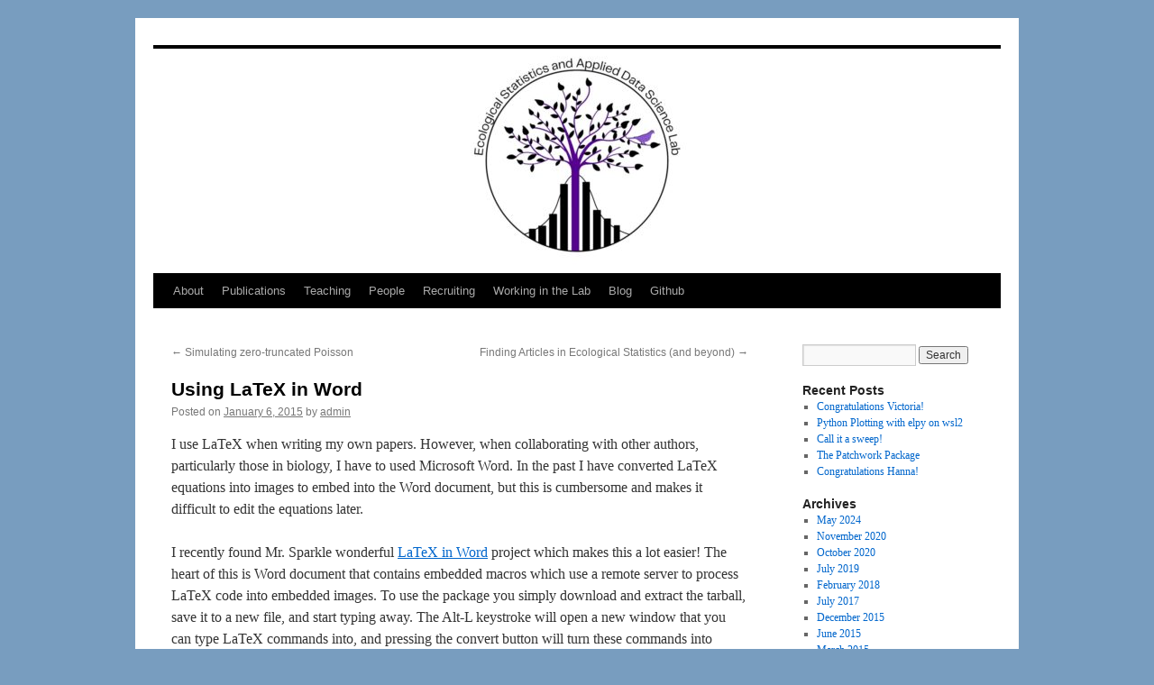

--- FILE ---
content_type: text/html; charset=UTF-8
request_url: https://simon.bonners.ca/bonner-lab/wpblog/?p=114
body_size: 8644
content:
<!DOCTYPE html>
<html lang="en-US">
<head>
<meta charset="UTF-8" />
<title>
Using LaTeX in Word -	</title>
<link rel="profile" href="https://gmpg.org/xfn/11" />
<link rel="stylesheet" type="text/css" media="all" href="https://simon.bonners.ca/bonner-lab/wpblog/wp-content/themes/twentyten/style.css?ver=20251202" />
<link rel="pingback" href="https://simon.bonners.ca/bonner-lab/wpblog/xmlrpc.php">
<meta name='robots' content='index, follow, max-image-preview:large, max-snippet:-1, max-video-preview:-1' />

	<!-- This site is optimized with the Yoast SEO plugin v26.7 - https://yoast.com/wordpress/plugins/seo/ -->
	<link rel="canonical" href="https://simon.bonners.ca/bonner-lab/wpblog/?p=114" />
	<meta property="og:locale" content="en_US" />
	<meta property="og:type" content="article" />
	<meta property="og:title" content="Using LaTeX in Word -" />
	<meta property="og:description" content="I use LaTeX when writing my own papers. However, when collaborating with other authors, particularly those in biology, I have to used Microsoft Word. In the past I have converted LaTeX equations into images to embed into the Word document, &hellip; Continue reading &rarr;" />
	<meta property="og:url" content="https://simon.bonners.ca/bonner-lab/wpblog/?p=114" />
	<meta property="article:published_time" content="2015-01-06T17:57:10+00:00" />
	<meta property="article:modified_time" content="2015-04-14T23:56:13+00:00" />
	<meta name="author" content="admin" />
	<meta name="twitter:card" content="summary_large_image" />
	<meta name="twitter:creator" content="@bonnerstatslab" />
	<meta name="twitter:site" content="@bonnerstatslab" />
	<meta name="twitter:label1" content="Written by" />
	<meta name="twitter:data1" content="admin" />
	<meta name="twitter:label2" content="Est. reading time" />
	<meta name="twitter:data2" content="1 minute" />
	<script type="application/ld+json" class="yoast-schema-graph">{"@context":"https://schema.org","@graph":[{"@type":"Article","@id":"https://simon.bonners.ca/bonner-lab/wpblog/?p=114#article","isPartOf":{"@id":"https://simon.bonners.ca/bonner-lab/wpblog/?p=114"},"author":{"name":"admin","@id":"https://simon.bonners.ca/bonner-lab/wpblog/#/schema/person/a3b9b298b27d6376a727871b49710ea3"},"headline":"Using LaTeX in Word","datePublished":"2015-01-06T17:57:10+00:00","dateModified":"2015-04-14T23:56:13+00:00","mainEntityOfPage":{"@id":"https://simon.bonners.ca/bonner-lab/wpblog/?p=114"},"wordCount":171,"publisher":{"@id":"https://simon.bonners.ca/bonner-lab/wpblog/#organization"},"keywords":["LaTeX","Word"],"articleSection":["LaTeX"],"inLanguage":"en-US"},{"@type":"WebPage","@id":"https://simon.bonners.ca/bonner-lab/wpblog/?p=114","url":"https://simon.bonners.ca/bonner-lab/wpblog/?p=114","name":"Using LaTeX in Word -","isPartOf":{"@id":"https://simon.bonners.ca/bonner-lab/wpblog/#website"},"datePublished":"2015-01-06T17:57:10+00:00","dateModified":"2015-04-14T23:56:13+00:00","breadcrumb":{"@id":"https://simon.bonners.ca/bonner-lab/wpblog/?p=114#breadcrumb"},"inLanguage":"en-US","potentialAction":[{"@type":"ReadAction","target":["https://simon.bonners.ca/bonner-lab/wpblog/?p=114"]}]},{"@type":"BreadcrumbList","@id":"https://simon.bonners.ca/bonner-lab/wpblog/?p=114#breadcrumb","itemListElement":[{"@type":"ListItem","position":1,"name":"Home","item":"https://simon.bonners.ca/bonner-lab/wpblog/"},{"@type":"ListItem","position":2,"name":"Blog","item":"https://simon.bonners.ca/bonner-lab/wpblog/?page_id=57"},{"@type":"ListItem","position":3,"name":"Using LaTeX in Word"}]},{"@type":"WebSite","@id":"https://simon.bonners.ca/bonner-lab/wpblog/#website","url":"https://simon.bonners.ca/bonner-lab/wpblog/","name":"Ecological Statistics and Applied Data Science Lab","description":"","publisher":{"@id":"https://simon.bonners.ca/bonner-lab/wpblog/#organization"},"potentialAction":[{"@type":"SearchAction","target":{"@type":"EntryPoint","urlTemplate":"https://simon.bonners.ca/bonner-lab/wpblog/?s={search_term_string}"},"query-input":{"@type":"PropertyValueSpecification","valueRequired":true,"valueName":"search_term_string"}}],"inLanguage":"en-US"},{"@type":"Organization","@id":"https://simon.bonners.ca/bonner-lab/wpblog/#organization","name":"Ecological Statistics and Applied Data Science Lab at Western University","url":"https://simon.bonners.ca/bonner-lab/wpblog/","logo":{"@type":"ImageObject","inLanguage":"en-US","@id":"https://simon.bonners.ca/bonner-lab/wpblog/#/schema/logo/image/","url":"https://simon.bonners.ca/bonner-lab/wpblog/wp-content/uploads/2023/07/ESADS1-e1692196897803.png","contentUrl":"https://simon.bonners.ca/bonner-lab/wpblog/wp-content/uploads/2023/07/ESADS1-e1692196897803.png","width":250,"height":250,"caption":"Ecological Statistics and Applied Data Science Lab at Western University"},"image":{"@id":"https://simon.bonners.ca/bonner-lab/wpblog/#/schema/logo/image/"},"sameAs":["https://x.com/bonnerstatslab"]},{"@type":"Person","@id":"https://simon.bonners.ca/bonner-lab/wpblog/#/schema/person/a3b9b298b27d6376a727871b49710ea3","name":"admin","image":{"@type":"ImageObject","inLanguage":"en-US","@id":"https://simon.bonners.ca/bonner-lab/wpblog/#/schema/person/image/","url":"https://secure.gravatar.com/avatar/6bd07c605bc5a9b98f41a61b15e61bb7491a26e98cbed0c05828c015d8bbc48f?s=96&d=mm&r=g","contentUrl":"https://secure.gravatar.com/avatar/6bd07c605bc5a9b98f41a61b15e61bb7491a26e98cbed0c05828c015d8bbc48f?s=96&d=mm&r=g","caption":"admin"},"url":"https://simon.bonners.ca/bonner-lab/wpblog/?author=1"}]}</script>
	<!-- / Yoast SEO plugin. -->


<link rel="alternate" type="application/rss+xml" title=" &raquo; Feed" href="https://simon.bonners.ca/bonner-lab/wpblog/?feed=rss2" />
<link rel="alternate" type="application/rss+xml" title=" &raquo; Comments Feed" href="https://simon.bonners.ca/bonner-lab/wpblog/?feed=comments-rss2" />
<link rel="alternate" title="oEmbed (JSON)" type="application/json+oembed" href="https://simon.bonners.ca/bonner-lab/wpblog/index.php?rest_route=%2Foembed%2F1.0%2Fembed&#038;url=https%3A%2F%2Fsimon.bonners.ca%2Fbonner-lab%2Fwpblog%2F%3Fp%3D114" />
<link rel="alternate" title="oEmbed (XML)" type="text/xml+oembed" href="https://simon.bonners.ca/bonner-lab/wpblog/index.php?rest_route=%2Foembed%2F1.0%2Fembed&#038;url=https%3A%2F%2Fsimon.bonners.ca%2Fbonner-lab%2Fwpblog%2F%3Fp%3D114&#038;format=xml" />
<style id='wp-img-auto-sizes-contain-inline-css' type='text/css'>
img:is([sizes=auto i],[sizes^="auto," i]){contain-intrinsic-size:3000px 1500px}
/*# sourceURL=wp-img-auto-sizes-contain-inline-css */
</style>
<style id='wp-emoji-styles-inline-css' type='text/css'>

	img.wp-smiley, img.emoji {
		display: inline !important;
		border: none !important;
		box-shadow: none !important;
		height: 1em !important;
		width: 1em !important;
		margin: 0 0.07em !important;
		vertical-align: -0.1em !important;
		background: none !important;
		padding: 0 !important;
	}
/*# sourceURL=wp-emoji-styles-inline-css */
</style>
<link rel='stylesheet' id='wp-block-library-css' href='https://simon.bonners.ca/bonner-lab/wpblog/wp-includes/css/dist/block-library/style.min.css?ver=6.9' type='text/css' media='all' />
<style id='global-styles-inline-css' type='text/css'>
:root{--wp--preset--aspect-ratio--square: 1;--wp--preset--aspect-ratio--4-3: 4/3;--wp--preset--aspect-ratio--3-4: 3/4;--wp--preset--aspect-ratio--3-2: 3/2;--wp--preset--aspect-ratio--2-3: 2/3;--wp--preset--aspect-ratio--16-9: 16/9;--wp--preset--aspect-ratio--9-16: 9/16;--wp--preset--color--black: #000;--wp--preset--color--cyan-bluish-gray: #abb8c3;--wp--preset--color--white: #fff;--wp--preset--color--pale-pink: #f78da7;--wp--preset--color--vivid-red: #cf2e2e;--wp--preset--color--luminous-vivid-orange: #ff6900;--wp--preset--color--luminous-vivid-amber: #fcb900;--wp--preset--color--light-green-cyan: #7bdcb5;--wp--preset--color--vivid-green-cyan: #00d084;--wp--preset--color--pale-cyan-blue: #8ed1fc;--wp--preset--color--vivid-cyan-blue: #0693e3;--wp--preset--color--vivid-purple: #9b51e0;--wp--preset--color--blue: #0066cc;--wp--preset--color--medium-gray: #666;--wp--preset--color--light-gray: #f1f1f1;--wp--preset--gradient--vivid-cyan-blue-to-vivid-purple: linear-gradient(135deg,rgb(6,147,227) 0%,rgb(155,81,224) 100%);--wp--preset--gradient--light-green-cyan-to-vivid-green-cyan: linear-gradient(135deg,rgb(122,220,180) 0%,rgb(0,208,130) 100%);--wp--preset--gradient--luminous-vivid-amber-to-luminous-vivid-orange: linear-gradient(135deg,rgb(252,185,0) 0%,rgb(255,105,0) 100%);--wp--preset--gradient--luminous-vivid-orange-to-vivid-red: linear-gradient(135deg,rgb(255,105,0) 0%,rgb(207,46,46) 100%);--wp--preset--gradient--very-light-gray-to-cyan-bluish-gray: linear-gradient(135deg,rgb(238,238,238) 0%,rgb(169,184,195) 100%);--wp--preset--gradient--cool-to-warm-spectrum: linear-gradient(135deg,rgb(74,234,220) 0%,rgb(151,120,209) 20%,rgb(207,42,186) 40%,rgb(238,44,130) 60%,rgb(251,105,98) 80%,rgb(254,248,76) 100%);--wp--preset--gradient--blush-light-purple: linear-gradient(135deg,rgb(255,206,236) 0%,rgb(152,150,240) 100%);--wp--preset--gradient--blush-bordeaux: linear-gradient(135deg,rgb(254,205,165) 0%,rgb(254,45,45) 50%,rgb(107,0,62) 100%);--wp--preset--gradient--luminous-dusk: linear-gradient(135deg,rgb(255,203,112) 0%,rgb(199,81,192) 50%,rgb(65,88,208) 100%);--wp--preset--gradient--pale-ocean: linear-gradient(135deg,rgb(255,245,203) 0%,rgb(182,227,212) 50%,rgb(51,167,181) 100%);--wp--preset--gradient--electric-grass: linear-gradient(135deg,rgb(202,248,128) 0%,rgb(113,206,126) 100%);--wp--preset--gradient--midnight: linear-gradient(135deg,rgb(2,3,129) 0%,rgb(40,116,252) 100%);--wp--preset--font-size--small: 13px;--wp--preset--font-size--medium: 20px;--wp--preset--font-size--large: 36px;--wp--preset--font-size--x-large: 42px;--wp--preset--spacing--20: 0.44rem;--wp--preset--spacing--30: 0.67rem;--wp--preset--spacing--40: 1rem;--wp--preset--spacing--50: 1.5rem;--wp--preset--spacing--60: 2.25rem;--wp--preset--spacing--70: 3.38rem;--wp--preset--spacing--80: 5.06rem;--wp--preset--shadow--natural: 6px 6px 9px rgba(0, 0, 0, 0.2);--wp--preset--shadow--deep: 12px 12px 50px rgba(0, 0, 0, 0.4);--wp--preset--shadow--sharp: 6px 6px 0px rgba(0, 0, 0, 0.2);--wp--preset--shadow--outlined: 6px 6px 0px -3px rgb(255, 255, 255), 6px 6px rgb(0, 0, 0);--wp--preset--shadow--crisp: 6px 6px 0px rgb(0, 0, 0);}:where(.is-layout-flex){gap: 0.5em;}:where(.is-layout-grid){gap: 0.5em;}body .is-layout-flex{display: flex;}.is-layout-flex{flex-wrap: wrap;align-items: center;}.is-layout-flex > :is(*, div){margin: 0;}body .is-layout-grid{display: grid;}.is-layout-grid > :is(*, div){margin: 0;}:where(.wp-block-columns.is-layout-flex){gap: 2em;}:where(.wp-block-columns.is-layout-grid){gap: 2em;}:where(.wp-block-post-template.is-layout-flex){gap: 1.25em;}:where(.wp-block-post-template.is-layout-grid){gap: 1.25em;}.has-black-color{color: var(--wp--preset--color--black) !important;}.has-cyan-bluish-gray-color{color: var(--wp--preset--color--cyan-bluish-gray) !important;}.has-white-color{color: var(--wp--preset--color--white) !important;}.has-pale-pink-color{color: var(--wp--preset--color--pale-pink) !important;}.has-vivid-red-color{color: var(--wp--preset--color--vivid-red) !important;}.has-luminous-vivid-orange-color{color: var(--wp--preset--color--luminous-vivid-orange) !important;}.has-luminous-vivid-amber-color{color: var(--wp--preset--color--luminous-vivid-amber) !important;}.has-light-green-cyan-color{color: var(--wp--preset--color--light-green-cyan) !important;}.has-vivid-green-cyan-color{color: var(--wp--preset--color--vivid-green-cyan) !important;}.has-pale-cyan-blue-color{color: var(--wp--preset--color--pale-cyan-blue) !important;}.has-vivid-cyan-blue-color{color: var(--wp--preset--color--vivid-cyan-blue) !important;}.has-vivid-purple-color{color: var(--wp--preset--color--vivid-purple) !important;}.has-black-background-color{background-color: var(--wp--preset--color--black) !important;}.has-cyan-bluish-gray-background-color{background-color: var(--wp--preset--color--cyan-bluish-gray) !important;}.has-white-background-color{background-color: var(--wp--preset--color--white) !important;}.has-pale-pink-background-color{background-color: var(--wp--preset--color--pale-pink) !important;}.has-vivid-red-background-color{background-color: var(--wp--preset--color--vivid-red) !important;}.has-luminous-vivid-orange-background-color{background-color: var(--wp--preset--color--luminous-vivid-orange) !important;}.has-luminous-vivid-amber-background-color{background-color: var(--wp--preset--color--luminous-vivid-amber) !important;}.has-light-green-cyan-background-color{background-color: var(--wp--preset--color--light-green-cyan) !important;}.has-vivid-green-cyan-background-color{background-color: var(--wp--preset--color--vivid-green-cyan) !important;}.has-pale-cyan-blue-background-color{background-color: var(--wp--preset--color--pale-cyan-blue) !important;}.has-vivid-cyan-blue-background-color{background-color: var(--wp--preset--color--vivid-cyan-blue) !important;}.has-vivid-purple-background-color{background-color: var(--wp--preset--color--vivid-purple) !important;}.has-black-border-color{border-color: var(--wp--preset--color--black) !important;}.has-cyan-bluish-gray-border-color{border-color: var(--wp--preset--color--cyan-bluish-gray) !important;}.has-white-border-color{border-color: var(--wp--preset--color--white) !important;}.has-pale-pink-border-color{border-color: var(--wp--preset--color--pale-pink) !important;}.has-vivid-red-border-color{border-color: var(--wp--preset--color--vivid-red) !important;}.has-luminous-vivid-orange-border-color{border-color: var(--wp--preset--color--luminous-vivid-orange) !important;}.has-luminous-vivid-amber-border-color{border-color: var(--wp--preset--color--luminous-vivid-amber) !important;}.has-light-green-cyan-border-color{border-color: var(--wp--preset--color--light-green-cyan) !important;}.has-vivid-green-cyan-border-color{border-color: var(--wp--preset--color--vivid-green-cyan) !important;}.has-pale-cyan-blue-border-color{border-color: var(--wp--preset--color--pale-cyan-blue) !important;}.has-vivid-cyan-blue-border-color{border-color: var(--wp--preset--color--vivid-cyan-blue) !important;}.has-vivid-purple-border-color{border-color: var(--wp--preset--color--vivid-purple) !important;}.has-vivid-cyan-blue-to-vivid-purple-gradient-background{background: var(--wp--preset--gradient--vivid-cyan-blue-to-vivid-purple) !important;}.has-light-green-cyan-to-vivid-green-cyan-gradient-background{background: var(--wp--preset--gradient--light-green-cyan-to-vivid-green-cyan) !important;}.has-luminous-vivid-amber-to-luminous-vivid-orange-gradient-background{background: var(--wp--preset--gradient--luminous-vivid-amber-to-luminous-vivid-orange) !important;}.has-luminous-vivid-orange-to-vivid-red-gradient-background{background: var(--wp--preset--gradient--luminous-vivid-orange-to-vivid-red) !important;}.has-very-light-gray-to-cyan-bluish-gray-gradient-background{background: var(--wp--preset--gradient--very-light-gray-to-cyan-bluish-gray) !important;}.has-cool-to-warm-spectrum-gradient-background{background: var(--wp--preset--gradient--cool-to-warm-spectrum) !important;}.has-blush-light-purple-gradient-background{background: var(--wp--preset--gradient--blush-light-purple) !important;}.has-blush-bordeaux-gradient-background{background: var(--wp--preset--gradient--blush-bordeaux) !important;}.has-luminous-dusk-gradient-background{background: var(--wp--preset--gradient--luminous-dusk) !important;}.has-pale-ocean-gradient-background{background: var(--wp--preset--gradient--pale-ocean) !important;}.has-electric-grass-gradient-background{background: var(--wp--preset--gradient--electric-grass) !important;}.has-midnight-gradient-background{background: var(--wp--preset--gradient--midnight) !important;}.has-small-font-size{font-size: var(--wp--preset--font-size--small) !important;}.has-medium-font-size{font-size: var(--wp--preset--font-size--medium) !important;}.has-large-font-size{font-size: var(--wp--preset--font-size--large) !important;}.has-x-large-font-size{font-size: var(--wp--preset--font-size--x-large) !important;}
/*# sourceURL=global-styles-inline-css */
</style>

<style id='classic-theme-styles-inline-css' type='text/css'>
/*! This file is auto-generated */
.wp-block-button__link{color:#fff;background-color:#32373c;border-radius:9999px;box-shadow:none;text-decoration:none;padding:calc(.667em + 2px) calc(1.333em + 2px);font-size:1.125em}.wp-block-file__button{background:#32373c;color:#fff;text-decoration:none}
/*# sourceURL=/wp-includes/css/classic-themes.min.css */
</style>
<link rel='stylesheet' id='twentyten-block-style-css' href='https://simon.bonners.ca/bonner-lab/wpblog/wp-content/themes/twentyten/blocks.css?ver=20250220' type='text/css' media='all' />
<link rel="https://api.w.org/" href="https://simon.bonners.ca/bonner-lab/wpblog/index.php?rest_route=/" /><link rel="alternate" title="JSON" type="application/json" href="https://simon.bonners.ca/bonner-lab/wpblog/index.php?rest_route=/wp/v2/posts/114" /><link rel="EditURI" type="application/rsd+xml" title="RSD" href="https://simon.bonners.ca/bonner-lab/wpblog/xmlrpc.php?rsd" />
<meta name="generator" content="WordPress 6.9" />
<link rel='shortlink' href='https://simon.bonners.ca/bonner-lab/wpblog/?p=114' />
<style type="text/css">
/* <![CDATA[ */
img.latex { vertical-align: middle; border: none; }
/* ]]> */
</style>
<style type="text/css" id="custom-background-css">
body.custom-background { background-color: #789dbf; }
</style>
	</head>

<body class="wp-singular post-template-default single single-post postid-114 single-format-standard custom-background wp-theme-twentyten">
<div id="wrapper" class="hfeed">
		<a href="#content" class="screen-reader-text skip-link">Skip to content</a>
	<div id="header">
		<div id="masthead">
			<div id="branding" role="banner">
				<img src="https://simon.bonners.ca/bonner-lab/wpblog/wp-content/uploads/2023/08/cropped-website_header_image-1-scaled-1.jpg" width="940" height="249" alt="" srcset="https://simon.bonners.ca/bonner-lab/wpblog/wp-content/uploads/2023/08/cropped-website_header_image-1-scaled-1.jpg 940w, https://simon.bonners.ca/bonner-lab/wpblog/wp-content/uploads/2023/08/cropped-website_header_image-1-scaled-1-300x79.jpg 300w, https://simon.bonners.ca/bonner-lab/wpblog/wp-content/uploads/2023/08/cropped-website_header_image-1-scaled-1-768x203.jpg 768w" sizes="(max-width: 940px) 100vw, 940px" decoding="async" fetchpriority="high" />			</div><!-- #branding -->

			<div id="access" role="navigation">
				<div class="menu-header"><ul id="menu-menu-1" class="menu"><li id="menu-item-260" class="menu-item menu-item-type-post_type menu-item-object-page menu-item-home menu-item-260"><a href="https://simon.bonners.ca/bonner-lab/wpblog/">About</a></li>
<li id="menu-item-261" class="menu-item menu-item-type-post_type menu-item-object-page menu-item-261"><a href="https://simon.bonners.ca/bonner-lab/wpblog/?page_id=48">Publications</a></li>
<li id="menu-item-288" class="menu-item menu-item-type-post_type menu-item-object-page menu-item-288"><a href="https://simon.bonners.ca/bonner-lab/wpblog/?page_id=285">Teaching</a></li>
<li id="menu-item-263" class="menu-item menu-item-type-post_type menu-item-object-page menu-item-263"><a href="https://simon.bonners.ca/bonner-lab/wpblog/?page_id=39">People</a></li>
<li id="menu-item-264" class="menu-item menu-item-type-post_type menu-item-object-page menu-item-264"><a href="https://simon.bonners.ca/bonner-lab/wpblog/?page_id=156">Recruiting</a></li>
<li id="menu-item-308" class="menu-item menu-item-type-post_type menu-item-object-page menu-item-308"><a href="https://simon.bonners.ca/bonner-lab/wpblog/?page_id=303">Working in the Lab</a></li>
<li id="menu-item-262" class="menu-item menu-item-type-post_type menu-item-object-page current_page_parent menu-item-262"><a href="https://simon.bonners.ca/bonner-lab/wpblog/?page_id=57">Blog</a></li>
<li id="menu-item-265" class="menu-item menu-item-type-custom menu-item-object-custom menu-item-265"><a href="https://github.com/sjbonner">Github</a></li>
</ul></div>			</div><!-- #access -->
		</div><!-- #masthead -->
	</div><!-- #header -->

	<div id="main">

		<div id="container">
			<div id="content" role="main">

			

				<div id="nav-above" class="navigation">
					<div class="nav-previous"><a href="https://simon.bonners.ca/bonner-lab/wpblog/?p=102" rel="prev"><span class="meta-nav">&larr;</span> Simulating zero-truncated Poisson</a></div>
					<div class="nav-next"><a href="https://simon.bonners.ca/bonner-lab/wpblog/?p=118" rel="next">Finding Articles in Ecological Statistics (and beyond) <span class="meta-nav">&rarr;</span></a></div>
				</div><!-- #nav-above -->

				<div id="post-114" class="post-114 post type-post status-publish format-standard hentry category-latex tag-latex tag-word">
					<h1 class="entry-title">Using LaTeX in Word</h1>

					<div class="entry-meta">
						<span class="meta-prep meta-prep-author">Posted on</span> <a href="https://simon.bonners.ca/bonner-lab/wpblog/?p=114" title="5:57 pm" rel="bookmark"><span class="entry-date">January 6, 2015</span></a> <span class="meta-sep">by</span> <span class="author vcard"><a class="url fn n" href="https://simon.bonners.ca/bonner-lab/wpblog/?author=1" title="View all posts by admin">admin</a></span>					</div><!-- .entry-meta -->

					<div class="entry-content">
						<p>I use LaTeX when writing my own papers. However, when collaborating with other authors, particularly those in biology, I have to used Microsoft Word. In the past I have converted LaTeX equations into images to embed into the Word document, but this is cumbersome and makes it difficult to edit the equations later.</p>
<p>I recently found Mr. Sparkle wonderful <a href="http://sourceforge.net/projects/latexinword/">LaTeX in Word</a> project which makes this a lot easier! The heart of this is Word document that contains embedded macros which use a remote server to process LaTeX code into embedded images. To use the package you simply download and extract the tarball, save it to a new file, and start typing away. The Alt-L keystroke will open a new window that you can type LaTeX commands into, and pressing the convert button will turn these commands into images. The best thing is that the code stays embedded in the document. With the same keystroke you can reopen the command window and edited the existing code. Fantastic!</p>
											</div><!-- .entry-content -->

		
						<div class="entry-utility">
							This entry was posted in <a href="https://simon.bonners.ca/bonner-lab/wpblog/?cat=12" rel="category">LaTeX</a> and tagged <a href="https://simon.bonners.ca/bonner-lab/wpblog/?tag=latex" rel="tag">LaTeX</a>, <a href="https://simon.bonners.ca/bonner-lab/wpblog/?tag=word" rel="tag">Word</a>. Bookmark the <a href="https://simon.bonners.ca/bonner-lab/wpblog/?p=114" title="Permalink to Using LaTeX in Word" rel="bookmark">permalink</a>.													</div><!-- .entry-utility -->
					</div><!-- #post-114 -->

					<div id="nav-below" class="navigation">
						<div class="nav-previous"><a href="https://simon.bonners.ca/bonner-lab/wpblog/?p=102" rel="prev"><span class="meta-nav">&larr;</span> Simulating zero-truncated Poisson</a></div>
						<div class="nav-next"><a href="https://simon.bonners.ca/bonner-lab/wpblog/?p=118" rel="next">Finding Articles in Ecological Statistics (and beyond) <span class="meta-nav">&rarr;</span></a></div>
					</div><!-- #nav-below -->

					
			<div id="comments">




</div><!-- #comments -->

	
			</div><!-- #content -->
		</div><!-- #container -->


		<div id="primary" class="widget-area" role="complementary">
			<ul class="xoxo">

<li id="search-2" class="widget-container widget_search"><form role="search" method="get" id="searchform" class="searchform" action="https://simon.bonners.ca/bonner-lab/wpblog/">
				<div>
					<label class="screen-reader-text" for="s">Search for:</label>
					<input type="text" value="" name="s" id="s" />
					<input type="submit" id="searchsubmit" value="Search" />
				</div>
			</form></li>
		<li id="recent-posts-2" class="widget-container widget_recent_entries">
		<h3 class="widget-title">Recent Posts</h3>
		<ul>
											<li>
					<a href="https://simon.bonners.ca/bonner-lab/wpblog/?p=411">Congratulations Victoria!</a>
									</li>
											<li>
					<a href="https://simon.bonners.ca/bonner-lab/wpblog/?p=309">Python Plotting with elpy on wsl2</a>
									</li>
											<li>
					<a href="https://simon.bonners.ca/bonner-lab/wpblog/?p=300">Call it a sweep!</a>
									</li>
											<li>
					<a href="https://simon.bonners.ca/bonner-lab/wpblog/?p=298">The Patchwork Package</a>
									</li>
											<li>
					<a href="https://simon.bonners.ca/bonner-lab/wpblog/?p=296">Congratulations Hanna!</a>
									</li>
					</ul>

		</li><li id="archives-2" class="widget-container widget_archive"><h3 class="widget-title">Archives</h3>
			<ul>
					<li><a href='https://simon.bonners.ca/bonner-lab/wpblog/?m=202405'>May 2024</a></li>
	<li><a href='https://simon.bonners.ca/bonner-lab/wpblog/?m=202011'>November 2020</a></li>
	<li><a href='https://simon.bonners.ca/bonner-lab/wpblog/?m=202010'>October 2020</a></li>
	<li><a href='https://simon.bonners.ca/bonner-lab/wpblog/?m=201907'>July 2019</a></li>
	<li><a href='https://simon.bonners.ca/bonner-lab/wpblog/?m=201802'>February 2018</a></li>
	<li><a href='https://simon.bonners.ca/bonner-lab/wpblog/?m=201707'>July 2017</a></li>
	<li><a href='https://simon.bonners.ca/bonner-lab/wpblog/?m=201512'>December 2015</a></li>
	<li><a href='https://simon.bonners.ca/bonner-lab/wpblog/?m=201506'>June 2015</a></li>
	<li><a href='https://simon.bonners.ca/bonner-lab/wpblog/?m=201503'>March 2015</a></li>
	<li><a href='https://simon.bonners.ca/bonner-lab/wpblog/?m=201501'>January 2015</a></li>
	<li><a href='https://simon.bonners.ca/bonner-lab/wpblog/?m=201412'>December 2014</a></li>
	<li><a href='https://simon.bonners.ca/bonner-lab/wpblog/?m=201411'>November 2014</a></li>
	<li><a href='https://simon.bonners.ca/bonner-lab/wpblog/?m=201410'>October 2014</a></li>
			</ul>

			</li><li id="categories-2" class="widget-container widget_categories"><h3 class="widget-title">Categories</h3>
			<ul>
					<li class="cat-item cat-item-12"><a href="https://simon.bonners.ca/bonner-lab/wpblog/?cat=12">LaTeX</a>
</li>
	<li class="cat-item cat-item-21"><a href="https://simon.bonners.ca/bonner-lab/wpblog/?cat=21">News</a>
</li>
	<li class="cat-item cat-item-11"><a href="https://simon.bonners.ca/bonner-lab/wpblog/?cat=11">Programming</a>
</li>
	<li class="cat-item cat-item-3"><a href="https://simon.bonners.ca/bonner-lab/wpblog/?cat=3">Publications and Presentations</a>
</li>
	<li class="cat-item cat-item-9"><a href="https://simon.bonners.ca/bonner-lab/wpblog/?cat=9">R</a>
</li>
	<li class="cat-item cat-item-1"><a href="https://simon.bonners.ca/bonner-lab/wpblog/?cat=1">Uncategorized</a>
</li>
			</ul>

			</li><li id="tag_cloud-3" class="widget-container widget_tag_cloud"><h3 class="widget-title">Tags</h3><div class="tagcloud"><ul class='wp-tag-cloud' role='list'>
	<li><a href="https://simon.bonners.ca/bonner-lab/wpblog/?tag=emacs" class="tag-cloud-link tag-link-16 tag-link-position-1" style="font-size: 22pt;" aria-label="emacs (2 items)">emacs</a></li>
	<li><a href="https://simon.bonners.ca/bonner-lab/wpblog/?tag=ess" class="tag-cloud-link tag-link-17 tag-link-position-2" style="font-size: 8pt;" aria-label="ess (1 item)">ess</a></li>
	<li><a href="https://simon.bonners.ca/bonner-lab/wpblog/?tag=latex" class="tag-cloud-link tag-link-13 tag-link-position-3" style="font-size: 8pt;" aria-label="LaTeX (1 item)">LaTeX</a></li>
	<li><a href="https://simon.bonners.ca/bonner-lab/wpblog/?tag=mark-recapture" class="tag-cloud-link tag-link-5 tag-link-position-4" style="font-size: 8pt;" aria-label="mark-recapture (1 item)">mark-recapture</a></li>
	<li><a href="https://simon.bonners.ca/bonner-lab/wpblog/?tag=mcmc" class="tag-cloud-link tag-link-6 tag-link-position-5" style="font-size: 22pt;" aria-label="MCMC (2 items)">MCMC</a></li>
	<li><a href="https://simon.bonners.ca/bonner-lab/wpblog/?tag=occupancy" class="tag-cloud-link tag-link-7 tag-link-position-6" style="font-size: 8pt;" aria-label="occupancy (1 item)">occupancy</a></li>
	<li><a href="https://simon.bonners.ca/bonner-lab/wpblog/?tag=polymode" class="tag-cloud-link tag-link-15 tag-link-position-7" style="font-size: 8pt;" aria-label="polymode (1 item)">polymode</a></li>
	<li><a href="https://simon.bonners.ca/bonner-lab/wpblog/?tag=python" class="tag-cloud-link tag-link-24 tag-link-position-8" style="font-size: 8pt;" aria-label="python (1 item)">python</a></li>
	<li><a href="https://simon.bonners.ca/bonner-lab/wpblog/?tag=r" class="tag-cloud-link tag-link-20 tag-link-position-9" style="font-size: 22pt;" aria-label="R (2 items)">R</a></li>
	<li><a href="https://simon.bonners.ca/bonner-lab/wpblog/?tag=rbloggers" class="tag-cloud-link tag-link-10 tag-link-position-10" style="font-size: 8pt;" aria-label="Rbloggers (1 item)">Rbloggers</a></li>
	<li><a href="https://simon.bonners.ca/bonner-lab/wpblog/?tag=rcomputing" class="tag-cloud-link tag-link-23 tag-link-position-11" style="font-size: 8pt;" aria-label="RComputing (1 item)">RComputing</a></li>
	<li><a href="https://simon.bonners.ca/bonner-lab/wpblog/?tag=research" class="tag-cloud-link tag-link-4 tag-link-position-12" style="font-size: 22pt;" aria-label="research (2 items)">research</a></li>
	<li><a href="https://simon.bonners.ca/bonner-lab/wpblog/?tag=rmarkdown" class="tag-cloud-link tag-link-19 tag-link-position-13" style="font-size: 8pt;" aria-label="Rmarkdown (1 item)">Rmarkdown</a></li>
	<li><a href="https://simon.bonners.ca/bonner-lab/wpblog/?tag=rmd" class="tag-cloud-link tag-link-18 tag-link-position-14" style="font-size: 8pt;" aria-label="Rmd (1 item)">Rmd</a></li>
	<li><a href="https://simon.bonners.ca/bonner-lab/wpblog/?tag=salamanders" class="tag-cloud-link tag-link-8 tag-link-position-15" style="font-size: 8pt;" aria-label="salamanders (1 item)">salamanders</a></li>
	<li><a href="https://simon.bonners.ca/bonner-lab/wpblog/?tag=word" class="tag-cloud-link tag-link-14 tag-link-position-16" style="font-size: 8pt;" aria-label="Word (1 item)">Word</a></li>
	<li><a href="https://simon.bonners.ca/bonner-lab/wpblog/?tag=wsl2" class="tag-cloud-link tag-link-25 tag-link-position-17" style="font-size: 8pt;" aria-label="wsl2 (1 item)">wsl2</a></li>
</ul>
</div>
</li><li id="meta-2" class="widget-container widget_meta"><h3 class="widget-title">Meta</h3>
		<ul>
						<li><a rel="nofollow" href="https://simon.bonners.ca/bonner-lab/wpblog/wp-login.php">Log in</a></li>
			<li><a href="https://simon.bonners.ca/bonner-lab/wpblog/?feed=rss2">Entries feed</a></li>
			<li><a href="https://simon.bonners.ca/bonner-lab/wpblog/?feed=comments-rss2">Comments feed</a></li>

			<li><a href="https://wordpress.org/">WordPress.org</a></li>
		</ul>

		</li>			</ul>
		</div><!-- #primary .widget-area -->

	</div><!-- #main -->

	<div id="footer" role="contentinfo">
		<div id="colophon">



			<div id="site-info">
				<a href="https://simon.bonners.ca/bonner-lab/wpblog/" rel="home">
									</a>
							</div><!-- #site-info -->

			<div id="site-generator">
								<a href="https://wordpress.org/" class="imprint" title="Semantic Personal Publishing Platform">
					Proudly powered by WordPress.				</a>
			</div><!-- #site-generator -->

		</div><!-- #colophon -->
	</div><!-- #footer -->

</div><!-- #wrapper -->

<script type="text/javascript" src="https://simon.bonners.ca/bonner-lab/wpblog/wp-includes/js/comment-reply.min.js?ver=6.9" id="comment-reply-js" async="async" data-wp-strategy="async" fetchpriority="low"></script>
<script id="wp-emoji-settings" type="application/json">
{"baseUrl":"https://s.w.org/images/core/emoji/17.0.2/72x72/","ext":".png","svgUrl":"https://s.w.org/images/core/emoji/17.0.2/svg/","svgExt":".svg","source":{"concatemoji":"https://simon.bonners.ca/bonner-lab/wpblog/wp-includes/js/wp-emoji-release.min.js?ver=6.9"}}
</script>
<script type="module">
/* <![CDATA[ */
/*! This file is auto-generated */
const a=JSON.parse(document.getElementById("wp-emoji-settings").textContent),o=(window._wpemojiSettings=a,"wpEmojiSettingsSupports"),s=["flag","emoji"];function i(e){try{var t={supportTests:e,timestamp:(new Date).valueOf()};sessionStorage.setItem(o,JSON.stringify(t))}catch(e){}}function c(e,t,n){e.clearRect(0,0,e.canvas.width,e.canvas.height),e.fillText(t,0,0);t=new Uint32Array(e.getImageData(0,0,e.canvas.width,e.canvas.height).data);e.clearRect(0,0,e.canvas.width,e.canvas.height),e.fillText(n,0,0);const a=new Uint32Array(e.getImageData(0,0,e.canvas.width,e.canvas.height).data);return t.every((e,t)=>e===a[t])}function p(e,t){e.clearRect(0,0,e.canvas.width,e.canvas.height),e.fillText(t,0,0);var n=e.getImageData(16,16,1,1);for(let e=0;e<n.data.length;e++)if(0!==n.data[e])return!1;return!0}function u(e,t,n,a){switch(t){case"flag":return n(e,"\ud83c\udff3\ufe0f\u200d\u26a7\ufe0f","\ud83c\udff3\ufe0f\u200b\u26a7\ufe0f")?!1:!n(e,"\ud83c\udde8\ud83c\uddf6","\ud83c\udde8\u200b\ud83c\uddf6")&&!n(e,"\ud83c\udff4\udb40\udc67\udb40\udc62\udb40\udc65\udb40\udc6e\udb40\udc67\udb40\udc7f","\ud83c\udff4\u200b\udb40\udc67\u200b\udb40\udc62\u200b\udb40\udc65\u200b\udb40\udc6e\u200b\udb40\udc67\u200b\udb40\udc7f");case"emoji":return!a(e,"\ud83e\u1fac8")}return!1}function f(e,t,n,a){let r;const o=(r="undefined"!=typeof WorkerGlobalScope&&self instanceof WorkerGlobalScope?new OffscreenCanvas(300,150):document.createElement("canvas")).getContext("2d",{willReadFrequently:!0}),s=(o.textBaseline="top",o.font="600 32px Arial",{});return e.forEach(e=>{s[e]=t(o,e,n,a)}),s}function r(e){var t=document.createElement("script");t.src=e,t.defer=!0,document.head.appendChild(t)}a.supports={everything:!0,everythingExceptFlag:!0},new Promise(t=>{let n=function(){try{var e=JSON.parse(sessionStorage.getItem(o));if("object"==typeof e&&"number"==typeof e.timestamp&&(new Date).valueOf()<e.timestamp+604800&&"object"==typeof e.supportTests)return e.supportTests}catch(e){}return null}();if(!n){if("undefined"!=typeof Worker&&"undefined"!=typeof OffscreenCanvas&&"undefined"!=typeof URL&&URL.createObjectURL&&"undefined"!=typeof Blob)try{var e="postMessage("+f.toString()+"("+[JSON.stringify(s),u.toString(),c.toString(),p.toString()].join(",")+"));",a=new Blob([e],{type:"text/javascript"});const r=new Worker(URL.createObjectURL(a),{name:"wpTestEmojiSupports"});return void(r.onmessage=e=>{i(n=e.data),r.terminate(),t(n)})}catch(e){}i(n=f(s,u,c,p))}t(n)}).then(e=>{for(const n in e)a.supports[n]=e[n],a.supports.everything=a.supports.everything&&a.supports[n],"flag"!==n&&(a.supports.everythingExceptFlag=a.supports.everythingExceptFlag&&a.supports[n]);var t;a.supports.everythingExceptFlag=a.supports.everythingExceptFlag&&!a.supports.flag,a.supports.everything||((t=a.source||{}).concatemoji?r(t.concatemoji):t.wpemoji&&t.twemoji&&(r(t.twemoji),r(t.wpemoji)))});
//# sourceURL=https://simon.bonners.ca/bonner-lab/wpblog/wp-includes/js/wp-emoji-loader.min.js
/* ]]> */
</script>
</body>
</html>
